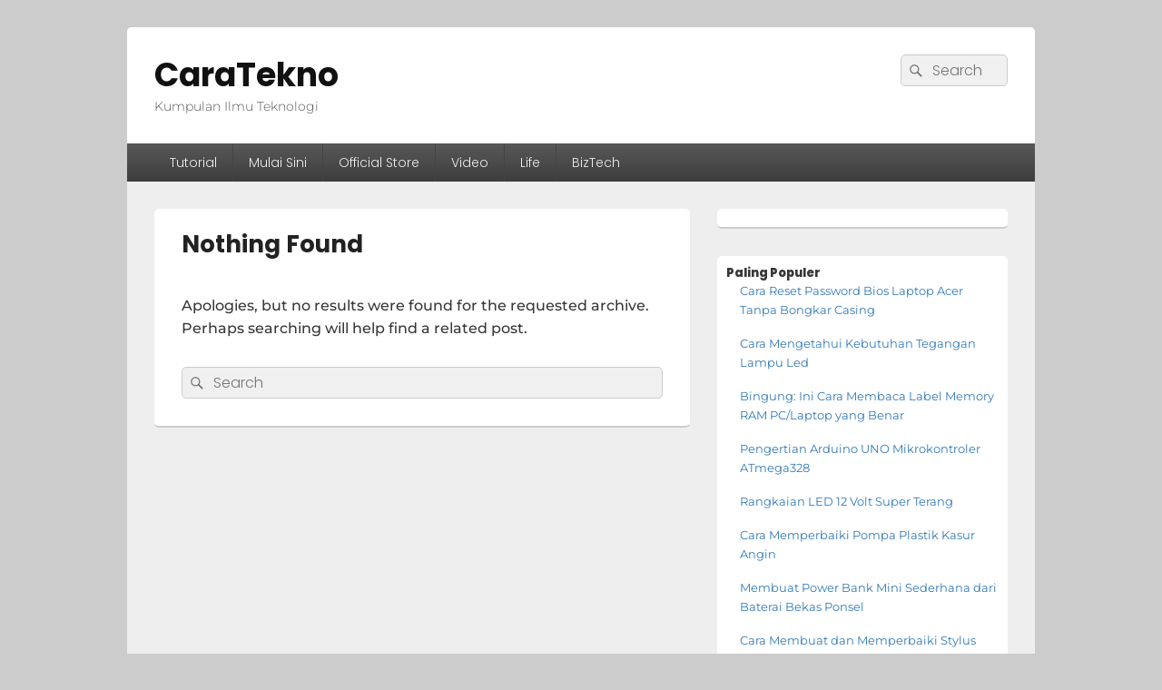

--- FILE ---
content_type: text/html; charset=utf-8
request_url: https://accounts.google.com/o/oauth2/postmessageRelay?parent=https%3A%2F%2Fwww.caratekno.com&jsh=m%3B%2F_%2Fscs%2Fabc-static%2F_%2Fjs%2Fk%3Dgapi.lb.en.OE6tiwO4KJo.O%2Fd%3D1%2Frs%3DAHpOoo_Itz6IAL6GO-n8kgAepm47TBsg1Q%2Fm%3D__features__
body_size: 160
content:
<!DOCTYPE html><html><head><title></title><meta http-equiv="content-type" content="text/html; charset=utf-8"><meta http-equiv="X-UA-Compatible" content="IE=edge"><meta name="viewport" content="width=device-width, initial-scale=1, minimum-scale=1, maximum-scale=1, user-scalable=0"><script src='https://ssl.gstatic.com/accounts/o/2580342461-postmessagerelay.js' nonce="EUR6aOQQ5bxldfzwQs-lAA"></script></head><body><script type="text/javascript" src="https://apis.google.com/js/rpc:shindig_random.js?onload=init" nonce="EUR6aOQQ5bxldfzwQs-lAA"></script></body></html>

--- FILE ---
content_type: text/html; charset=utf-8
request_url: https://www.google.com/recaptcha/api2/aframe
body_size: 267
content:
<!DOCTYPE HTML><html><head><meta http-equiv="content-type" content="text/html; charset=UTF-8"></head><body><script nonce="JXq2d3iF9UwXuX97n3O1Ww">/** Anti-fraud and anti-abuse applications only. See google.com/recaptcha */ try{var clients={'sodar':'https://pagead2.googlesyndication.com/pagead/sodar?'};window.addEventListener("message",function(a){try{if(a.source===window.parent){var b=JSON.parse(a.data);var c=clients[b['id']];if(c){var d=document.createElement('img');d.src=c+b['params']+'&rc='+(localStorage.getItem("rc::a")?sessionStorage.getItem("rc::b"):"");window.document.body.appendChild(d);sessionStorage.setItem("rc::e",parseInt(sessionStorage.getItem("rc::e")||0)+1);localStorage.setItem("rc::h",'1767789282023');}}}catch(b){}});window.parent.postMessage("_grecaptcha_ready", "*");}catch(b){}</script></body></html>

--- FILE ---
content_type: text/plain
request_url: https://www.google-analytics.com/j/collect?v=1&_v=j102&a=311653561&t=pageview&_s=1&dl=https%3A%2F%2Fwww.caratekno.com%2Ftag%2Fteknologi%2F&ul=en-us%40posix&dt=teknologi%20Archives%20-%20CaraTekno&sr=1280x720&vp=1280x720&_u=YADAAAABAAAAAC~&jid=502150473&gjid=784771139&cid=249359802.1767789280&tid=UA-30676538-3&_gid=567319028.1767789280&_r=1&_slc=1&gtm=45He6151h2n8158N59LBv832518719za200zd832518719&gcs=G1--&gcd=13l3l3l3l5l1&dma=0&tag_exp=103116026~103200004~104527907~104528500~104684208~104684211~105391252~115583767~115938465~115938468&z=2057352488
body_size: -567
content:
2,cG-JS2KCWZ4LB